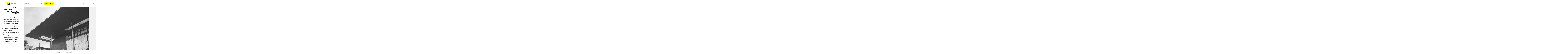

--- FILE ---
content_type: text/html; charset=UTF-8
request_url: https://beeldvansander.com/portfolio/kunst-en-straat/phantom-limb-art-beyond-escher/
body_size: 10203
content:
<!DOCTYPE html>
<html lang="nl-NL" class="horizontal-page">
<head>
<meta charset="UTF-8" />
<meta name="viewport" content="width=device-width, initial-scale=1, maximum-scale=1, user-scalable=no, viewport-fit=cover" />
<meta http-equiv="X-UA-Compatible" content="IE=Edge,chrome=1">
<link rel="profile" href="https://gmpg.org/xfn/11" />
<link rel="pingback" href="https://beeldvansander.com/xmlrpc.php" />
<!-- <link href="https://fonts.googleapis.com/css?family=Lato:300,400,700|Merriweather" rel="stylesheet"> -->
<!--[if lt IE 9]>
<script src="https://beeldvansander.com/wp-content/themes/fluxus/fluxus/js/html5.js" type="text/javascript"></script>
<link rel="stylesheet" href="https://beeldvansander.com/wp-content/themes/fluxus/fluxus/css/ie.css" type="text/css" media="all" />
<script type="text/javascript">window.oldie = true;</script>
<![endif]-->
<title>Phantom Limb, art beyond Escher &#8211; Beeld van Sander</title>
<meta name='robots' content='max-image-preview:large' />
<link rel='dns-prefetch' href='//fonts.googleapis.com' />
<link rel="alternate" type="application/rss+xml" title="Beeld van Sander &raquo; feed" href="https://beeldvansander.com/feed/" />
<link rel="alternate" type="application/rss+xml" title="Beeld van Sander &raquo; reacties feed" href="https://beeldvansander.com/comments/feed/" />
<link rel="alternate" title="oEmbed (JSON)" type="application/json+oembed" href="https://beeldvansander.com/wp-json/oembed/1.0/embed?url=https%3A%2F%2Fbeeldvansander.com%2Fportfolio%2Feuropa%2Fphantom-limb-art-beyond-escher%2F" />
<link rel="alternate" title="oEmbed (XML)" type="text/xml+oembed" href="https://beeldvansander.com/wp-json/oembed/1.0/embed?url=https%3A%2F%2Fbeeldvansander.com%2Fportfolio%2Feuropa%2Fphantom-limb-art-beyond-escher%2F&#038;format=xml" />
<style id='wp-img-auto-sizes-contain-inline-css'>
img:is([sizes=auto i],[sizes^="auto," i]){contain-intrinsic-size:3000px 1500px}
/*# sourceURL=wp-img-auto-sizes-contain-inline-css */
</style>
<style id='wp-emoji-styles-inline-css'>

	img.wp-smiley, img.emoji {
		display: inline !important;
		border: none !important;
		box-shadow: none !important;
		height: 1em !important;
		width: 1em !important;
		margin: 0 0.07em !important;
		vertical-align: -0.1em !important;
		background: none !important;
		padding: 0 !important;
	}
/*# sourceURL=wp-emoji-styles-inline-css */
</style>
<style id='wp-block-library-inline-css'>
:root{--wp-block-synced-color:#7a00df;--wp-block-synced-color--rgb:122,0,223;--wp-bound-block-color:var(--wp-block-synced-color);--wp-editor-canvas-background:#ddd;--wp-admin-theme-color:#007cba;--wp-admin-theme-color--rgb:0,124,186;--wp-admin-theme-color-darker-10:#006ba1;--wp-admin-theme-color-darker-10--rgb:0,107,160.5;--wp-admin-theme-color-darker-20:#005a87;--wp-admin-theme-color-darker-20--rgb:0,90,135;--wp-admin-border-width-focus:2px}@media (min-resolution:192dpi){:root{--wp-admin-border-width-focus:1.5px}}.wp-element-button{cursor:pointer}:root .has-very-light-gray-background-color{background-color:#eee}:root .has-very-dark-gray-background-color{background-color:#313131}:root .has-very-light-gray-color{color:#eee}:root .has-very-dark-gray-color{color:#313131}:root .has-vivid-green-cyan-to-vivid-cyan-blue-gradient-background{background:linear-gradient(135deg,#00d084,#0693e3)}:root .has-purple-crush-gradient-background{background:linear-gradient(135deg,#34e2e4,#4721fb 50%,#ab1dfe)}:root .has-hazy-dawn-gradient-background{background:linear-gradient(135deg,#faaca8,#dad0ec)}:root .has-subdued-olive-gradient-background{background:linear-gradient(135deg,#fafae1,#67a671)}:root .has-atomic-cream-gradient-background{background:linear-gradient(135deg,#fdd79a,#004a59)}:root .has-nightshade-gradient-background{background:linear-gradient(135deg,#330968,#31cdcf)}:root .has-midnight-gradient-background{background:linear-gradient(135deg,#020381,#2874fc)}:root{--wp--preset--font-size--normal:16px;--wp--preset--font-size--huge:42px}.has-regular-font-size{font-size:1em}.has-larger-font-size{font-size:2.625em}.has-normal-font-size{font-size:var(--wp--preset--font-size--normal)}.has-huge-font-size{font-size:var(--wp--preset--font-size--huge)}.has-text-align-center{text-align:center}.has-text-align-left{text-align:left}.has-text-align-right{text-align:right}.has-fit-text{white-space:nowrap!important}#end-resizable-editor-section{display:none}.aligncenter{clear:both}.items-justified-left{justify-content:flex-start}.items-justified-center{justify-content:center}.items-justified-right{justify-content:flex-end}.items-justified-space-between{justify-content:space-between}.screen-reader-text{border:0;clip-path:inset(50%);height:1px;margin:-1px;overflow:hidden;padding:0;position:absolute;width:1px;word-wrap:normal!important}.screen-reader-text:focus{background-color:#ddd;clip-path:none;color:#444;display:block;font-size:1em;height:auto;left:5px;line-height:normal;padding:15px 23px 14px;text-decoration:none;top:5px;width:auto;z-index:100000}html :where(.has-border-color){border-style:solid}html :where([style*=border-top-color]){border-top-style:solid}html :where([style*=border-right-color]){border-right-style:solid}html :where([style*=border-bottom-color]){border-bottom-style:solid}html :where([style*=border-left-color]){border-left-style:solid}html :where([style*=border-width]){border-style:solid}html :where([style*=border-top-width]){border-top-style:solid}html :where([style*=border-right-width]){border-right-style:solid}html :where([style*=border-bottom-width]){border-bottom-style:solid}html :where([style*=border-left-width]){border-left-style:solid}html :where(img[class*=wp-image-]){height:auto;max-width:100%}:where(figure){margin:0 0 1em}html :where(.is-position-sticky){--wp-admin--admin-bar--position-offset:var(--wp-admin--admin-bar--height,0px)}@media screen and (max-width:600px){html :where(.is-position-sticky){--wp-admin--admin-bar--position-offset:0px}}

/*# sourceURL=wp-block-library-inline-css */
</style><style id='global-styles-inline-css'>
:root{--wp--preset--aspect-ratio--square: 1;--wp--preset--aspect-ratio--4-3: 4/3;--wp--preset--aspect-ratio--3-4: 3/4;--wp--preset--aspect-ratio--3-2: 3/2;--wp--preset--aspect-ratio--2-3: 2/3;--wp--preset--aspect-ratio--16-9: 16/9;--wp--preset--aspect-ratio--9-16: 9/16;--wp--preset--color--black: #000000;--wp--preset--color--cyan-bluish-gray: #abb8c3;--wp--preset--color--white: #ffffff;--wp--preset--color--pale-pink: #f78da7;--wp--preset--color--vivid-red: #cf2e2e;--wp--preset--color--luminous-vivid-orange: #ff6900;--wp--preset--color--luminous-vivid-amber: #fcb900;--wp--preset--color--light-green-cyan: #7bdcb5;--wp--preset--color--vivid-green-cyan: #00d084;--wp--preset--color--pale-cyan-blue: #8ed1fc;--wp--preset--color--vivid-cyan-blue: #0693e3;--wp--preset--color--vivid-purple: #9b51e0;--wp--preset--gradient--vivid-cyan-blue-to-vivid-purple: linear-gradient(135deg,rgb(6,147,227) 0%,rgb(155,81,224) 100%);--wp--preset--gradient--light-green-cyan-to-vivid-green-cyan: linear-gradient(135deg,rgb(122,220,180) 0%,rgb(0,208,130) 100%);--wp--preset--gradient--luminous-vivid-amber-to-luminous-vivid-orange: linear-gradient(135deg,rgb(252,185,0) 0%,rgb(255,105,0) 100%);--wp--preset--gradient--luminous-vivid-orange-to-vivid-red: linear-gradient(135deg,rgb(255,105,0) 0%,rgb(207,46,46) 100%);--wp--preset--gradient--very-light-gray-to-cyan-bluish-gray: linear-gradient(135deg,rgb(238,238,238) 0%,rgb(169,184,195) 100%);--wp--preset--gradient--cool-to-warm-spectrum: linear-gradient(135deg,rgb(74,234,220) 0%,rgb(151,120,209) 20%,rgb(207,42,186) 40%,rgb(238,44,130) 60%,rgb(251,105,98) 80%,rgb(254,248,76) 100%);--wp--preset--gradient--blush-light-purple: linear-gradient(135deg,rgb(255,206,236) 0%,rgb(152,150,240) 100%);--wp--preset--gradient--blush-bordeaux: linear-gradient(135deg,rgb(254,205,165) 0%,rgb(254,45,45) 50%,rgb(107,0,62) 100%);--wp--preset--gradient--luminous-dusk: linear-gradient(135deg,rgb(255,203,112) 0%,rgb(199,81,192) 50%,rgb(65,88,208) 100%);--wp--preset--gradient--pale-ocean: linear-gradient(135deg,rgb(255,245,203) 0%,rgb(182,227,212) 50%,rgb(51,167,181) 100%);--wp--preset--gradient--electric-grass: linear-gradient(135deg,rgb(202,248,128) 0%,rgb(113,206,126) 100%);--wp--preset--gradient--midnight: linear-gradient(135deg,rgb(2,3,129) 0%,rgb(40,116,252) 100%);--wp--preset--font-size--small: 13px;--wp--preset--font-size--medium: 20px;--wp--preset--font-size--large: 36px;--wp--preset--font-size--x-large: 42px;--wp--preset--spacing--20: 0.44rem;--wp--preset--spacing--30: 0.67rem;--wp--preset--spacing--40: 1rem;--wp--preset--spacing--50: 1.5rem;--wp--preset--spacing--60: 2.25rem;--wp--preset--spacing--70: 3.38rem;--wp--preset--spacing--80: 5.06rem;--wp--preset--shadow--natural: 6px 6px 9px rgba(0, 0, 0, 0.2);--wp--preset--shadow--deep: 12px 12px 50px rgba(0, 0, 0, 0.4);--wp--preset--shadow--sharp: 6px 6px 0px rgba(0, 0, 0, 0.2);--wp--preset--shadow--outlined: 6px 6px 0px -3px rgb(255, 255, 255), 6px 6px rgb(0, 0, 0);--wp--preset--shadow--crisp: 6px 6px 0px rgb(0, 0, 0);}:where(.is-layout-flex){gap: 0.5em;}:where(.is-layout-grid){gap: 0.5em;}body .is-layout-flex{display: flex;}.is-layout-flex{flex-wrap: wrap;align-items: center;}.is-layout-flex > :is(*, div){margin: 0;}body .is-layout-grid{display: grid;}.is-layout-grid > :is(*, div){margin: 0;}:where(.wp-block-columns.is-layout-flex){gap: 2em;}:where(.wp-block-columns.is-layout-grid){gap: 2em;}:where(.wp-block-post-template.is-layout-flex){gap: 1.25em;}:where(.wp-block-post-template.is-layout-grid){gap: 1.25em;}.has-black-color{color: var(--wp--preset--color--black) !important;}.has-cyan-bluish-gray-color{color: var(--wp--preset--color--cyan-bluish-gray) !important;}.has-white-color{color: var(--wp--preset--color--white) !important;}.has-pale-pink-color{color: var(--wp--preset--color--pale-pink) !important;}.has-vivid-red-color{color: var(--wp--preset--color--vivid-red) !important;}.has-luminous-vivid-orange-color{color: var(--wp--preset--color--luminous-vivid-orange) !important;}.has-luminous-vivid-amber-color{color: var(--wp--preset--color--luminous-vivid-amber) !important;}.has-light-green-cyan-color{color: var(--wp--preset--color--light-green-cyan) !important;}.has-vivid-green-cyan-color{color: var(--wp--preset--color--vivid-green-cyan) !important;}.has-pale-cyan-blue-color{color: var(--wp--preset--color--pale-cyan-blue) !important;}.has-vivid-cyan-blue-color{color: var(--wp--preset--color--vivid-cyan-blue) !important;}.has-vivid-purple-color{color: var(--wp--preset--color--vivid-purple) !important;}.has-black-background-color{background-color: var(--wp--preset--color--black) !important;}.has-cyan-bluish-gray-background-color{background-color: var(--wp--preset--color--cyan-bluish-gray) !important;}.has-white-background-color{background-color: var(--wp--preset--color--white) !important;}.has-pale-pink-background-color{background-color: var(--wp--preset--color--pale-pink) !important;}.has-vivid-red-background-color{background-color: var(--wp--preset--color--vivid-red) !important;}.has-luminous-vivid-orange-background-color{background-color: var(--wp--preset--color--luminous-vivid-orange) !important;}.has-luminous-vivid-amber-background-color{background-color: var(--wp--preset--color--luminous-vivid-amber) !important;}.has-light-green-cyan-background-color{background-color: var(--wp--preset--color--light-green-cyan) !important;}.has-vivid-green-cyan-background-color{background-color: var(--wp--preset--color--vivid-green-cyan) !important;}.has-pale-cyan-blue-background-color{background-color: var(--wp--preset--color--pale-cyan-blue) !important;}.has-vivid-cyan-blue-background-color{background-color: var(--wp--preset--color--vivid-cyan-blue) !important;}.has-vivid-purple-background-color{background-color: var(--wp--preset--color--vivid-purple) !important;}.has-black-border-color{border-color: var(--wp--preset--color--black) !important;}.has-cyan-bluish-gray-border-color{border-color: var(--wp--preset--color--cyan-bluish-gray) !important;}.has-white-border-color{border-color: var(--wp--preset--color--white) !important;}.has-pale-pink-border-color{border-color: var(--wp--preset--color--pale-pink) !important;}.has-vivid-red-border-color{border-color: var(--wp--preset--color--vivid-red) !important;}.has-luminous-vivid-orange-border-color{border-color: var(--wp--preset--color--luminous-vivid-orange) !important;}.has-luminous-vivid-amber-border-color{border-color: var(--wp--preset--color--luminous-vivid-amber) !important;}.has-light-green-cyan-border-color{border-color: var(--wp--preset--color--light-green-cyan) !important;}.has-vivid-green-cyan-border-color{border-color: var(--wp--preset--color--vivid-green-cyan) !important;}.has-pale-cyan-blue-border-color{border-color: var(--wp--preset--color--pale-cyan-blue) !important;}.has-vivid-cyan-blue-border-color{border-color: var(--wp--preset--color--vivid-cyan-blue) !important;}.has-vivid-purple-border-color{border-color: var(--wp--preset--color--vivid-purple) !important;}.has-vivid-cyan-blue-to-vivid-purple-gradient-background{background: var(--wp--preset--gradient--vivid-cyan-blue-to-vivid-purple) !important;}.has-light-green-cyan-to-vivid-green-cyan-gradient-background{background: var(--wp--preset--gradient--light-green-cyan-to-vivid-green-cyan) !important;}.has-luminous-vivid-amber-to-luminous-vivid-orange-gradient-background{background: var(--wp--preset--gradient--luminous-vivid-amber-to-luminous-vivid-orange) !important;}.has-luminous-vivid-orange-to-vivid-red-gradient-background{background: var(--wp--preset--gradient--luminous-vivid-orange-to-vivid-red) !important;}.has-very-light-gray-to-cyan-bluish-gray-gradient-background{background: var(--wp--preset--gradient--very-light-gray-to-cyan-bluish-gray) !important;}.has-cool-to-warm-spectrum-gradient-background{background: var(--wp--preset--gradient--cool-to-warm-spectrum) !important;}.has-blush-light-purple-gradient-background{background: var(--wp--preset--gradient--blush-light-purple) !important;}.has-blush-bordeaux-gradient-background{background: var(--wp--preset--gradient--blush-bordeaux) !important;}.has-luminous-dusk-gradient-background{background: var(--wp--preset--gradient--luminous-dusk) !important;}.has-pale-ocean-gradient-background{background: var(--wp--preset--gradient--pale-ocean) !important;}.has-electric-grass-gradient-background{background: var(--wp--preset--gradient--electric-grass) !important;}.has-midnight-gradient-background{background: var(--wp--preset--gradient--midnight) !important;}.has-small-font-size{font-size: var(--wp--preset--font-size--small) !important;}.has-medium-font-size{font-size: var(--wp--preset--font-size--medium) !important;}.has-large-font-size{font-size: var(--wp--preset--font-size--large) !important;}.has-x-large-font-size{font-size: var(--wp--preset--font-size--x-large) !important;}
/*# sourceURL=global-styles-inline-css */
</style>

<style id='classic-theme-styles-inline-css'>
/*! This file is auto-generated */
.wp-block-button__link{color:#fff;background-color:#32373c;border-radius:9999px;box-shadow:none;text-decoration:none;padding:calc(.667em + 2px) calc(1.333em + 2px);font-size:1.125em}.wp-block-file__button{background:#32373c;color:#fff;text-decoration:none}
/*# sourceURL=/wp-includes/css/classic-themes.min.css */
</style>
<link rel='stylesheet' id='contact-form-7-css' href='https://beeldvansander.com/wp-content/plugins/contact-form-7/includes/css/styles.css?ver=6.1.4' media='all' />
<link rel='stylesheet' id='fluxus-normalize-css' href='https://beeldvansander.com/wp-content/themes/fluxus/fluxus/css/normalize.css?ver=1.9.1' media='all' />
<link rel='stylesheet' id='fluxus-global-css' href='https://beeldvansander.com/wp-content/themes/fluxus/fluxus/css/global.css?ver=1.9.1' media='all' />
<link rel='stylesheet' id='fluxus-fonts-css' href='//fonts.googleapis.com/css?family=Lato:300,400,700|Merriweather' media='screen' />
<link rel='stylesheet' id='fluxus-icons-css' href='https://beeldvansander.com/wp-content/themes/fluxus/fluxus/css/icomoon.css?ver=1.9.1' media='all' />
<link rel='stylesheet' id='fluxus-style-css' href='https://beeldvansander.com/wp-content/themes/fluxus/fluxus/style.css?ver=1.9.1' media='all' />
<link rel='stylesheet' id='fluxus-responsive-css' href='https://beeldvansander.com/wp-content/themes/fluxus/fluxus/css/responsive.css?ver=1.9.1' media='all' />
<link rel='stylesheet' id='fluxus-customizer-css' href='https://beeldvansander.com/wp-content/uploads/fluxus-customize.css?ver=20250706103529' media='all' />
<link rel='stylesheet' id='plyr-css' href='https://beeldvansander.com/wp-content/themes/fluxus/fluxus/js/libs/plyr/plyr.css?ver=1.9.1' media='all' />
<link rel='stylesheet' id='fluxus-user-css' href='https://beeldvansander.com/wp-content/themes/fluxus/fluxus/user.css?ver=1.9.1' media='all' />
<script src="https://beeldvansander.com/wp-includes/js/jquery/jquery.min.js?ver=3.7.1" id="jquery-core-js"></script>
<script src="https://beeldvansander.com/wp-includes/js/jquery/jquery-migrate.min.js?ver=3.4.1" id="jquery-migrate-js"></script>
<link rel="https://api.w.org/" href="https://beeldvansander.com/wp-json/" /><link rel="EditURI" type="application/rsd+xml" title="RSD" href="https://beeldvansander.com/xmlrpc.php?rsd" />
<meta name="generator" content="WordPress 6.9" />
<link rel="canonical" href="https://beeldvansander.com/portfolio/europa/phantom-limb-art-beyond-escher/" />
<link rel='shortlink' href='https://beeldvansander.com/?p=4091' />
<meta property="og:description" content="De tentoonstelling Phantom Limb laat zien dat onze hersenen voor de gek gehouden kunnen worden. Het stelt de vraag hoe betrouwbaar onze realiteit eigenlijk is. Bij een fantoompijn, registreren de hersenen een gevoel of sensatie die er niet is. Dat is ook het geval bij de werken die te zien zijn. Marc &hellip;" />
<meta property="og:image" content="https://beeldvansander.com/wp-content/uploads/2018/08/dscf0362.jpg" />
<link rel="icon" href="https://beeldvansander.com/wp-content/uploads/2018/04/scriptieAsset-5.jpg" sizes="32x32" />
<link rel="icon" href="https://beeldvansander.com/wp-content/uploads/2018/04/scriptieAsset-5.jpg" sizes="192x192" />
<link rel="apple-touch-icon" href="https://beeldvansander.com/wp-content/uploads/2018/04/scriptieAsset-5.jpg" />
<meta name="msapplication-TileImage" content="https://beeldvansander.com/wp-content/uploads/2018/04/scriptieAsset-5.jpg" />
</head>
<body data-rsssl=1 class="wp-singular fluxus_portfolio-template-default single single-fluxus_portfolio postid-4091 wp-theme-fluxusfluxus">
<div id="page-wrapper">
  <header class="site-header js-site-header">
    <div class="site-header__inner">
            <div class="logo-container col-auto">
        <a class="site-logo js-site-logo" href="https://beeldvansander.com/" title="Beeld van Sander" rel="home">
          <img src="https://beeldvansander.com/wp-content/uploads/2018/04/scriptieAsset-9.jpg" height="40" alt="Beeld van Sander" />
        </a>
              </div>
      <div class="col site-navigation" data-image="">
        <div class="col">
          <nav class="primary-navigation"><ul id="menu-header-primary-menu" class="menu"><li id="menu-item-36" class="menu-item menu-item-type-post_type menu-item-object-page current_page_parent menu-item-36"><a href="https://beeldvansander.com/journaal/">Journaal</a></li>
<li id="menu-item-387" class="menu-item menu-item-type-taxonomy menu-item-object-fluxus-project-type menu-item-387"><a href="https://beeldvansander.com/portfolio/reizen/">Reisfoto&#8217;s</a></li>
<li id="menu-item-388" class="menu-item menu-item-type-taxonomy menu-item-object-fluxus-project-type menu-item-388"><a href="https://beeldvansander.com/portfolio/series/">Series</a></li>
<li id="menu-item-979" class="menu-item menu-item-type-taxonomy menu-item-object-fluxus-project-type current-fluxus_portfolio-ancestor current-menu-parent current-fluxus_portfolio-parent menu-item-979"><a href="https://beeldvansander.com/portfolio/kunst-en-straat/">Kunst &#038; Straat</a></li>
</ul></nav>        </div>
        <nav class="secondary-navigation col-auto"><ul id="menu-header-secondary-menu" class="menu"><li id="menu-item-6236" class="menu-item menu-item-type-post_type menu-item-object-page menu-item-6236"><a href="https://beeldvansander.com/fujifilm/">Gear</a></li>
<li id="menu-item-3948" class="menu-item menu-item-type-post_type menu-item-object-page menu-item-3948"><a href="https://beeldvansander.com/over-sander-van-dijk/">Over</a></li>
<li id="menu-item-2896" class="menu-item menu-item-type-post_type menu-item-object-page menu-item-2896"><a href="https://beeldvansander.com/contact/">Hoi!</a></li>
</ul></nav>      </div>
    </div>
  </header>
  <div id="main" class="site site--has-sidebar">        <div id="content" class="site-content">
            <article class="js-portfolio-single portfolio-single--onclick-disabled horizontal-content"><figure  class="horizontal-content__item js-horizontal-content__item js-global-nav-item">                    <div class="horizontal-media js-horizontal-media aspect aspect--image" data-type="image" data-src="https://beeldvansander.com/wp-content/uploads/2018/08/dscf0334.jpg">
                        <div class="aspect__media">
                                                            <img data-src="https://beeldvansander.com/wp-content/uploads/2018/08/dscf0334.jpg" data-srcset="https://beeldvansander.com/wp-content/uploads/2018/08/dscf0334.jpg 2880w, https://beeldvansander.com/wp-content/uploads/2018/08/dscf0334-300x200.jpg 300w, https://beeldvansander.com/wp-content/uploads/2018/08/dscf0334-768x512.jpg 768w, https://beeldvansander.com/wp-content/uploads/2018/08/dscf0334-1024x683.jpg 1024w, https://beeldvansander.com/wp-content/uploads/2018/08/dscf0334-220x147.jpg 220w, https://beeldvansander.com/wp-content/uploads/2018/08/dscf0334-492x328.jpg 492w, https://beeldvansander.com/wp-content/uploads/2018/08/dscf0334-984x656.jpg 984w, https://beeldvansander.com/wp-content/uploads/2018/08/dscf0334-1920x1280.jpg 1920w" data-sizes="auto" class="js-lightbox-media lazyload" alt="" data-width="2048" data-height="1365" />
                                                        </div>
                        <img src="https://beeldvansander.com/wp-content/themes/fluxus/fluxus/images/16-9.png" style="aspect-ratio: 2048 / 1365" class="aspect__placeholder" />
                                            </div></figure><figure  class="horizontal-content__item js-horizontal-content__item js-global-nav-item">                    <div class="horizontal-media js-horizontal-media aspect aspect--image" data-type="image" data-src="https://beeldvansander.com/wp-content/uploads/2018/08/dscf0370.jpg">
                        <div class="aspect__media">
                                                            <img data-src="https://beeldvansander.com/wp-content/uploads/2018/08/dscf0370.jpg" data-srcset="https://beeldvansander.com/wp-content/uploads/2018/08/dscf0370.jpg 2880w, https://beeldvansander.com/wp-content/uploads/2018/08/dscf0370-300x200.jpg 300w, https://beeldvansander.com/wp-content/uploads/2018/08/dscf0370-768x512.jpg 768w, https://beeldvansander.com/wp-content/uploads/2018/08/dscf0370-1024x683.jpg 1024w, https://beeldvansander.com/wp-content/uploads/2018/08/dscf0370-220x147.jpg 220w, https://beeldvansander.com/wp-content/uploads/2018/08/dscf0370-492x328.jpg 492w, https://beeldvansander.com/wp-content/uploads/2018/08/dscf0370-984x656.jpg 984w, https://beeldvansander.com/wp-content/uploads/2018/08/dscf0370-1920x1280.jpg 1920w" data-sizes="auto" class="js-lightbox-media lazyload" alt="" data-width="2048" data-height="1365" />
                                                        </div>
                        <img src="https://beeldvansander.com/wp-content/themes/fluxus/fluxus/images/16-9.png" style="aspect-ratio: 2048 / 1365" class="aspect__placeholder" />
                                            </div></figure><figure  class="horizontal-content__item js-horizontal-content__item js-global-nav-item">                    <div class="horizontal-media js-horizontal-media aspect aspect--image" data-type="image" data-src="https://beeldvansander.com/wp-content/uploads/2018/08/dscf0365.jpg">
                        <div class="aspect__media">
                                                            <img data-src="https://beeldvansander.com/wp-content/uploads/2018/08/dscf0365.jpg" data-srcset="https://beeldvansander.com/wp-content/uploads/2018/08/dscf0365.jpg 2880w, https://beeldvansander.com/wp-content/uploads/2018/08/dscf0365-300x200.jpg 300w, https://beeldvansander.com/wp-content/uploads/2018/08/dscf0365-768x512.jpg 768w, https://beeldvansander.com/wp-content/uploads/2018/08/dscf0365-1024x683.jpg 1024w, https://beeldvansander.com/wp-content/uploads/2018/08/dscf0365-220x147.jpg 220w, https://beeldvansander.com/wp-content/uploads/2018/08/dscf0365-492x328.jpg 492w, https://beeldvansander.com/wp-content/uploads/2018/08/dscf0365-984x656.jpg 984w, https://beeldvansander.com/wp-content/uploads/2018/08/dscf0365-1920x1280.jpg 1920w" data-sizes="auto" class="js-lightbox-media lazyload" alt="" data-width="2048" data-height="1365" />
                                                        </div>
                        <img src="https://beeldvansander.com/wp-content/themes/fluxus/fluxus/images/16-9.png" style="aspect-ratio: 2048 / 1365" class="aspect__placeholder" />
                                            </div></figure><figure  class="horizontal-content__item js-horizontal-content__item js-global-nav-item">                    <div class="horizontal-media js-horizontal-media aspect aspect--image" data-type="image" data-src="https://beeldvansander.com/wp-content/uploads/2018/08/dscf0362.jpg">
                        <div class="aspect__media">
                                                            <img data-src="https://beeldvansander.com/wp-content/uploads/2018/08/dscf0362.jpg" data-srcset="https://beeldvansander.com/wp-content/uploads/2018/08/dscf0362.jpg 2880w, https://beeldvansander.com/wp-content/uploads/2018/08/dscf0362-300x200.jpg 300w, https://beeldvansander.com/wp-content/uploads/2018/08/dscf0362-768x512.jpg 768w, https://beeldvansander.com/wp-content/uploads/2018/08/dscf0362-1024x683.jpg 1024w, https://beeldvansander.com/wp-content/uploads/2018/08/dscf0362-220x147.jpg 220w, https://beeldvansander.com/wp-content/uploads/2018/08/dscf0362-492x328.jpg 492w, https://beeldvansander.com/wp-content/uploads/2018/08/dscf0362-984x656.jpg 984w, https://beeldvansander.com/wp-content/uploads/2018/08/dscf0362-1920x1280.jpg 1920w" data-sizes="auto" class="js-lightbox-media lazyload" alt="" data-width="2048" data-height="1365" />
                                                        </div>
                        <img src="https://beeldvansander.com/wp-content/themes/fluxus/fluxus/images/16-9.png" style="aspect-ratio: 2048 / 1365" class="aspect__placeholder" />
                                            </div></figure><figure  class="horizontal-content__item js-horizontal-content__item js-global-nav-item">                    <div class="horizontal-media js-horizontal-media aspect aspect--image" data-type="image" data-src="https://beeldvansander.com/wp-content/uploads/2018/08/dscf0355.jpg">
                        <div class="aspect__media">
                                                            <img data-src="https://beeldvansander.com/wp-content/uploads/2018/08/dscf0355.jpg" data-srcset="https://beeldvansander.com/wp-content/uploads/2018/08/dscf0355.jpg 2880w, https://beeldvansander.com/wp-content/uploads/2018/08/dscf0355-300x200.jpg 300w, https://beeldvansander.com/wp-content/uploads/2018/08/dscf0355-768x512.jpg 768w, https://beeldvansander.com/wp-content/uploads/2018/08/dscf0355-1024x683.jpg 1024w, https://beeldvansander.com/wp-content/uploads/2018/08/dscf0355-220x147.jpg 220w, https://beeldvansander.com/wp-content/uploads/2018/08/dscf0355-492x328.jpg 492w, https://beeldvansander.com/wp-content/uploads/2018/08/dscf0355-984x656.jpg 984w, https://beeldvansander.com/wp-content/uploads/2018/08/dscf0355-1920x1280.jpg 1920w" data-sizes="auto" class="js-lightbox-media lazyload" alt="" data-width="2048" data-height="1365" />
                                                        </div>
                        <img src="https://beeldvansander.com/wp-content/themes/fluxus/fluxus/images/16-9.png" style="aspect-ratio: 2048 / 1365" class="aspect__placeholder" />
                                            </div></figure><figure  class="horizontal-content__item js-horizontal-content__item js-global-nav-item">                    <div class="horizontal-media js-horizontal-media aspect aspect--image" data-type="image" data-src="https://beeldvansander.com/wp-content/uploads/2018/08/dscf0353.jpg">
                        <div class="aspect__media">
                                                            <img data-src="https://beeldvansander.com/wp-content/uploads/2018/08/dscf0353.jpg" data-srcset="https://beeldvansander.com/wp-content/uploads/2018/08/dscf0353.jpg 2880w, https://beeldvansander.com/wp-content/uploads/2018/08/dscf0353-300x200.jpg 300w, https://beeldvansander.com/wp-content/uploads/2018/08/dscf0353-768x512.jpg 768w, https://beeldvansander.com/wp-content/uploads/2018/08/dscf0353-1024x683.jpg 1024w, https://beeldvansander.com/wp-content/uploads/2018/08/dscf0353-220x147.jpg 220w, https://beeldvansander.com/wp-content/uploads/2018/08/dscf0353-492x328.jpg 492w, https://beeldvansander.com/wp-content/uploads/2018/08/dscf0353-984x656.jpg 984w, https://beeldvansander.com/wp-content/uploads/2018/08/dscf0353-1920x1280.jpg 1920w" data-sizes="auto" class="js-lightbox-media lazyload" alt="" data-width="2048" data-height="1365" />
                                                        </div>
                        <img src="https://beeldvansander.com/wp-content/themes/fluxus/fluxus/images/16-9.png" style="aspect-ratio: 2048 / 1365" class="aspect__placeholder" />
                                            </div></figure><figure  class="horizontal-content__item js-horizontal-content__item js-global-nav-item">                    <div class="horizontal-media js-horizontal-media aspect aspect--image" data-type="image" data-src="https://beeldvansander.com/wp-content/uploads/2018/08/dscf0359.jpg">
                        <div class="aspect__media">
                                                            <img data-src="https://beeldvansander.com/wp-content/uploads/2018/08/dscf0359.jpg" data-srcset="https://beeldvansander.com/wp-content/uploads/2018/08/dscf0359.jpg 2880w, https://beeldvansander.com/wp-content/uploads/2018/08/dscf0359-300x200.jpg 300w, https://beeldvansander.com/wp-content/uploads/2018/08/dscf0359-768x512.jpg 768w, https://beeldvansander.com/wp-content/uploads/2018/08/dscf0359-1024x683.jpg 1024w, https://beeldvansander.com/wp-content/uploads/2018/08/dscf0359-220x147.jpg 220w, https://beeldvansander.com/wp-content/uploads/2018/08/dscf0359-492x328.jpg 492w, https://beeldvansander.com/wp-content/uploads/2018/08/dscf0359-984x656.jpg 984w, https://beeldvansander.com/wp-content/uploads/2018/08/dscf0359-1920x1280.jpg 1920w" data-sizes="auto" class="js-lightbox-media lazyload" alt="" data-width="2048" data-height="1365" />
                                                        </div>
                        <img src="https://beeldvansander.com/wp-content/themes/fluxus/fluxus/images/16-9.png" style="aspect-ratio: 2048 / 1365" class="aspect__placeholder" />
                                            </div></figure><figure  class="horizontal-content__item js-horizontal-content__item js-global-nav-item">                    <div class="horizontal-media js-horizontal-media aspect aspect--image" data-type="image" data-src="https://beeldvansander.com/wp-content/uploads/2018/08/dscf0351.jpg">
                        <div class="aspect__media">
                                                            <img data-src="https://beeldvansander.com/wp-content/uploads/2018/08/dscf0351.jpg" data-srcset="https://beeldvansander.com/wp-content/uploads/2018/08/dscf0351.jpg 2880w, https://beeldvansander.com/wp-content/uploads/2018/08/dscf0351-300x200.jpg 300w, https://beeldvansander.com/wp-content/uploads/2018/08/dscf0351-768x512.jpg 768w, https://beeldvansander.com/wp-content/uploads/2018/08/dscf0351-1024x683.jpg 1024w, https://beeldvansander.com/wp-content/uploads/2018/08/dscf0351-220x147.jpg 220w, https://beeldvansander.com/wp-content/uploads/2018/08/dscf0351-492x328.jpg 492w, https://beeldvansander.com/wp-content/uploads/2018/08/dscf0351-984x656.jpg 984w, https://beeldvansander.com/wp-content/uploads/2018/08/dscf0351-1920x1280.jpg 1920w" data-sizes="auto" class="js-lightbox-media lazyload" alt="" data-width="2048" data-height="1365" />
                                                        </div>
                        <img src="https://beeldvansander.com/wp-content/themes/fluxus/fluxus/images/16-9.png" style="aspect-ratio: 2048 / 1365" class="aspect__placeholder" />
                                            </div></figure><figure  class="horizontal-content__item js-horizontal-content__item js-global-nav-item">                    <div class="horizontal-media js-horizontal-media aspect aspect--image" data-type="image" data-src="https://beeldvansander.com/wp-content/uploads/2018/08/dscf0348.jpg">
                        <div class="aspect__media">
                                                            <img data-src="https://beeldvansander.com/wp-content/uploads/2018/08/dscf0348.jpg" data-srcset="https://beeldvansander.com/wp-content/uploads/2018/08/dscf0348.jpg 2880w, https://beeldvansander.com/wp-content/uploads/2018/08/dscf0348-300x200.jpg 300w, https://beeldvansander.com/wp-content/uploads/2018/08/dscf0348-768x512.jpg 768w, https://beeldvansander.com/wp-content/uploads/2018/08/dscf0348-1024x683.jpg 1024w, https://beeldvansander.com/wp-content/uploads/2018/08/dscf0348-220x147.jpg 220w, https://beeldvansander.com/wp-content/uploads/2018/08/dscf0348-492x328.jpg 492w, https://beeldvansander.com/wp-content/uploads/2018/08/dscf0348-984x656.jpg 984w, https://beeldvansander.com/wp-content/uploads/2018/08/dscf0348-1920x1280.jpg 1920w" data-sizes="auto" class="js-lightbox-media lazyload" alt="" data-width="2048" data-height="1365" />
                                                        </div>
                        <img src="https://beeldvansander.com/wp-content/themes/fluxus/fluxus/images/16-9.png" style="aspect-ratio: 2048 / 1365" class="aspect__placeholder" />
                                            </div></figure><figure  class="horizontal-content__item js-horizontal-content__item js-global-nav-item">                    <div class="horizontal-media js-horizontal-media aspect aspect--image" data-type="image" data-src="https://beeldvansander.com/wp-content/uploads/2018/08/dscf0347.jpg">
                        <div class="aspect__media">
                                                            <img data-src="https://beeldvansander.com/wp-content/uploads/2018/08/dscf0347.jpg" data-srcset="https://beeldvansander.com/wp-content/uploads/2018/08/dscf0347.jpg 2880w, https://beeldvansander.com/wp-content/uploads/2018/08/dscf0347-300x200.jpg 300w, https://beeldvansander.com/wp-content/uploads/2018/08/dscf0347-768x512.jpg 768w, https://beeldvansander.com/wp-content/uploads/2018/08/dscf0347-1024x683.jpg 1024w, https://beeldvansander.com/wp-content/uploads/2018/08/dscf0347-220x147.jpg 220w, https://beeldvansander.com/wp-content/uploads/2018/08/dscf0347-492x328.jpg 492w, https://beeldvansander.com/wp-content/uploads/2018/08/dscf0347-984x656.jpg 984w, https://beeldvansander.com/wp-content/uploads/2018/08/dscf0347-1920x1280.jpg 1920w" data-sizes="auto" class="js-lightbox-media lazyload" alt="" data-width="2048" data-height="1365" />
                                                        </div>
                        <img src="https://beeldvansander.com/wp-content/themes/fluxus/fluxus/images/16-9.png" style="aspect-ratio: 2048 / 1365" class="aspect__placeholder" />
                                            </div></figure><figure  class="horizontal-content__item js-horizontal-content__item js-global-nav-item">                    <div class="horizontal-media js-horizontal-media aspect aspect--image" data-type="image" data-src="https://beeldvansander.com/wp-content/uploads/2018/08/dscf0345.jpg">
                        <div class="aspect__media">
                                                            <img data-src="https://beeldvansander.com/wp-content/uploads/2018/08/dscf0345.jpg" data-srcset="https://beeldvansander.com/wp-content/uploads/2018/08/dscf0345.jpg 2880w, https://beeldvansander.com/wp-content/uploads/2018/08/dscf0345-300x200.jpg 300w, https://beeldvansander.com/wp-content/uploads/2018/08/dscf0345-768x512.jpg 768w, https://beeldvansander.com/wp-content/uploads/2018/08/dscf0345-1024x683.jpg 1024w, https://beeldvansander.com/wp-content/uploads/2018/08/dscf0345-220x147.jpg 220w, https://beeldvansander.com/wp-content/uploads/2018/08/dscf0345-492x328.jpg 492w, https://beeldvansander.com/wp-content/uploads/2018/08/dscf0345-984x656.jpg 984w, https://beeldvansander.com/wp-content/uploads/2018/08/dscf0345-1920x1280.jpg 1920w" data-sizes="auto" class="js-lightbox-media lazyload" alt="" data-width="2048" data-height="1365" />
                                                        </div>
                        <img src="https://beeldvansander.com/wp-content/themes/fluxus/fluxus/images/16-9.png" style="aspect-ratio: 2048 / 1365" class="aspect__placeholder" />
                                            </div></figure><figure  class="horizontal-content__item js-horizontal-content__item js-global-nav-item">                    <div class="horizontal-media js-horizontal-media aspect aspect--image" data-type="image" data-src="https://beeldvansander.com/wp-content/uploads/2018/08/dscf0346.jpg">
                        <div class="aspect__media">
                                                            <img data-src="https://beeldvansander.com/wp-content/uploads/2018/08/dscf0346.jpg" data-srcset="https://beeldvansander.com/wp-content/uploads/2018/08/dscf0346.jpg 2880w, https://beeldvansander.com/wp-content/uploads/2018/08/dscf0346-300x200.jpg 300w, https://beeldvansander.com/wp-content/uploads/2018/08/dscf0346-768x512.jpg 768w, https://beeldvansander.com/wp-content/uploads/2018/08/dscf0346-1024x683.jpg 1024w, https://beeldvansander.com/wp-content/uploads/2018/08/dscf0346-220x147.jpg 220w, https://beeldvansander.com/wp-content/uploads/2018/08/dscf0346-492x328.jpg 492w, https://beeldvansander.com/wp-content/uploads/2018/08/dscf0346-984x656.jpg 984w, https://beeldvansander.com/wp-content/uploads/2018/08/dscf0346-1920x1280.jpg 1920w" data-sizes="auto" class="js-lightbox-media lazyload" alt="" data-width="2048" data-height="1365" />
                                                        </div>
                        <img src="https://beeldvansander.com/wp-content/themes/fluxus/fluxus/images/16-9.png" style="aspect-ratio: 2048 / 1365" class="aspect__placeholder" />
                                            </div></figure><figure  class="horizontal-content__item js-horizontal-content__item js-global-nav-item">                    <div class="horizontal-media js-horizontal-media aspect aspect--image" data-type="image" data-src="https://beeldvansander.com/wp-content/uploads/2018/08/dscf0344.jpg">
                        <div class="aspect__media">
                                                            <img data-src="https://beeldvansander.com/wp-content/uploads/2018/08/dscf0344.jpg" data-srcset="https://beeldvansander.com/wp-content/uploads/2018/08/dscf0344.jpg 2880w, https://beeldvansander.com/wp-content/uploads/2018/08/dscf0344-300x200.jpg 300w, https://beeldvansander.com/wp-content/uploads/2018/08/dscf0344-768x512.jpg 768w, https://beeldvansander.com/wp-content/uploads/2018/08/dscf0344-1024x683.jpg 1024w, https://beeldvansander.com/wp-content/uploads/2018/08/dscf0344-220x147.jpg 220w, https://beeldvansander.com/wp-content/uploads/2018/08/dscf0344-492x328.jpg 492w, https://beeldvansander.com/wp-content/uploads/2018/08/dscf0344-984x656.jpg 984w, https://beeldvansander.com/wp-content/uploads/2018/08/dscf0344-1920x1280.jpg 1920w" data-sizes="auto" class="js-lightbox-media lazyload" alt="" data-width="2048" data-height="1365" />
                                                        </div>
                        <img src="https://beeldvansander.com/wp-content/themes/fluxus/fluxus/images/16-9.png" style="aspect-ratio: 2048 / 1365" class="aspect__placeholder" />
                                            </div></figure><figure  class="horizontal-content__item js-horizontal-content__item js-global-nav-item">                    <div class="horizontal-media js-horizontal-media aspect aspect--image" data-type="image" data-src="https://beeldvansander.com/wp-content/uploads/2018/08/dscf0335.jpg">
                        <div class="aspect__media">
                                                            <img data-src="https://beeldvansander.com/wp-content/uploads/2018/08/dscf0335.jpg" data-srcset="https://beeldvansander.com/wp-content/uploads/2018/08/dscf0335.jpg 2880w, https://beeldvansander.com/wp-content/uploads/2018/08/dscf0335-300x200.jpg 300w, https://beeldvansander.com/wp-content/uploads/2018/08/dscf0335-768x512.jpg 768w, https://beeldvansander.com/wp-content/uploads/2018/08/dscf0335-1024x683.jpg 1024w, https://beeldvansander.com/wp-content/uploads/2018/08/dscf0335-220x147.jpg 220w, https://beeldvansander.com/wp-content/uploads/2018/08/dscf0335-492x328.jpg 492w, https://beeldvansander.com/wp-content/uploads/2018/08/dscf0335-984x656.jpg 984w, https://beeldvansander.com/wp-content/uploads/2018/08/dscf0335-1920x1280.jpg 1920w" data-sizes="auto" class="js-lightbox-media lazyload" alt="" data-width="2048" data-height="1365" />
                                                        </div>
                        <img src="https://beeldvansander.com/wp-content/themes/fluxus/fluxus/images/16-9.png" style="aspect-ratio: 2048 / 1365" class="aspect__placeholder" />
                                            </div></figure><figure  class="horizontal-content__item js-horizontal-content__item js-global-nav-item">                    <div class="horizontal-media js-horizontal-media aspect aspect--image" data-type="image" data-src="https://beeldvansander.com/wp-content/uploads/2018/08/dscf0342.jpg">
                        <div class="aspect__media">
                                                            <img data-src="https://beeldvansander.com/wp-content/uploads/2018/08/dscf0342.jpg" data-srcset="https://beeldvansander.com/wp-content/uploads/2018/08/dscf0342.jpg 2880w, https://beeldvansander.com/wp-content/uploads/2018/08/dscf0342-300x200.jpg 300w, https://beeldvansander.com/wp-content/uploads/2018/08/dscf0342-768x512.jpg 768w, https://beeldvansander.com/wp-content/uploads/2018/08/dscf0342-1024x683.jpg 1024w, https://beeldvansander.com/wp-content/uploads/2018/08/dscf0342-220x147.jpg 220w, https://beeldvansander.com/wp-content/uploads/2018/08/dscf0342-492x328.jpg 492w, https://beeldvansander.com/wp-content/uploads/2018/08/dscf0342-984x656.jpg 984w, https://beeldvansander.com/wp-content/uploads/2018/08/dscf0342-1920x1280.jpg 1920w" data-sizes="auto" class="js-lightbox-media lazyload" alt="" data-width="2048" data-height="1365" />
                                                        </div>
                        <img src="https://beeldvansander.com/wp-content/themes/fluxus/fluxus/images/16-9.png" style="aspect-ratio: 2048 / 1365" class="aspect__placeholder" />
                                            </div></figure><figure  class="horizontal-content__item js-horizontal-content__item js-global-nav-item">                    <div class="horizontal-media js-horizontal-media aspect aspect--image" data-type="image" data-src="https://beeldvansander.com/wp-content/uploads/2018/08/dscf0340.jpg">
                        <div class="aspect__media">
                                                            <img data-src="https://beeldvansander.com/wp-content/uploads/2018/08/dscf0340.jpg" data-srcset="https://beeldvansander.com/wp-content/uploads/2018/08/dscf0340.jpg 2880w, https://beeldvansander.com/wp-content/uploads/2018/08/dscf0340-300x200.jpg 300w, https://beeldvansander.com/wp-content/uploads/2018/08/dscf0340-768x512.jpg 768w, https://beeldvansander.com/wp-content/uploads/2018/08/dscf0340-1024x683.jpg 1024w, https://beeldvansander.com/wp-content/uploads/2018/08/dscf0340-220x147.jpg 220w, https://beeldvansander.com/wp-content/uploads/2018/08/dscf0340-492x328.jpg 492w, https://beeldvansander.com/wp-content/uploads/2018/08/dscf0340-984x656.jpg 984w, https://beeldvansander.com/wp-content/uploads/2018/08/dscf0340-1920x1280.jpg 1920w" data-sizes="auto" class="js-lightbox-media lazyload" alt="" data-width="2048" data-height="1365" />
                                                        </div>
                        <img src="https://beeldvansander.com/wp-content/themes/fluxus/fluxus/images/16-9.png" style="aspect-ratio: 2048 / 1365" class="aspect__placeholder" />
                                            </div></figure><figure  class="horizontal-content__item js-horizontal-content__item js-global-nav-item">                    <div class="horizontal-media js-horizontal-media aspect aspect--image" data-type="image" data-src="https://beeldvansander.com/wp-content/uploads/2018/08/dscf0338.jpg">
                        <div class="aspect__media">
                                                            <img data-src="https://beeldvansander.com/wp-content/uploads/2018/08/dscf0338.jpg" data-srcset="https://beeldvansander.com/wp-content/uploads/2018/08/dscf0338.jpg 2880w, https://beeldvansander.com/wp-content/uploads/2018/08/dscf0338-300x200.jpg 300w, https://beeldvansander.com/wp-content/uploads/2018/08/dscf0338-768x512.jpg 768w, https://beeldvansander.com/wp-content/uploads/2018/08/dscf0338-1024x683.jpg 1024w, https://beeldvansander.com/wp-content/uploads/2018/08/dscf0338-220x147.jpg 220w, https://beeldvansander.com/wp-content/uploads/2018/08/dscf0338-492x328.jpg 492w, https://beeldvansander.com/wp-content/uploads/2018/08/dscf0338-984x656.jpg 984w, https://beeldvansander.com/wp-content/uploads/2018/08/dscf0338-1920x1280.jpg 1920w" data-sizes="auto" class="js-lightbox-media lazyload" alt="" data-width="2048" data-height="1365" />
                                                        </div>
                        <img src="https://beeldvansander.com/wp-content/themes/fluxus/fluxus/images/16-9.png" style="aspect-ratio: 2048 / 1365" class="aspect__placeholder" />
                                            </div></figure><figure  class="horizontal-content__item js-horizontal-content__item js-global-nav-item">                    <div class="horizontal-media js-horizontal-media aspect aspect--image" data-type="image" data-src="https://beeldvansander.com/wp-content/uploads/2018/08/dscf0352.jpg">
                        <div class="aspect__media">
                                                            <img data-src="https://beeldvansander.com/wp-content/uploads/2018/08/dscf0352.jpg" data-srcset="https://beeldvansander.com/wp-content/uploads/2018/08/dscf0352.jpg 2880w, https://beeldvansander.com/wp-content/uploads/2018/08/dscf0352-300x200.jpg 300w, https://beeldvansander.com/wp-content/uploads/2018/08/dscf0352-768x512.jpg 768w, https://beeldvansander.com/wp-content/uploads/2018/08/dscf0352-1024x683.jpg 1024w, https://beeldvansander.com/wp-content/uploads/2018/08/dscf0352-220x147.jpg 220w, https://beeldvansander.com/wp-content/uploads/2018/08/dscf0352-492x328.jpg 492w, https://beeldvansander.com/wp-content/uploads/2018/08/dscf0352-984x656.jpg 984w, https://beeldvansander.com/wp-content/uploads/2018/08/dscf0352-1920x1280.jpg 1920w" data-sizes="auto" class="js-lightbox-media lazyload" alt="" data-width="2048" data-height="1365" />
                                                        </div>
                        <img src="https://beeldvansander.com/wp-content/themes/fluxus/fluxus/images/16-9.png" style="aspect-ratio: 2048 / 1365" class="aspect__placeholder" />
                                            </div></figure><figure  class="horizontal-content__item js-horizontal-content__item js-global-nav-item">                    <div class="horizontal-media js-horizontal-media aspect aspect--image" data-type="image" data-src="https://beeldvansander.com/wp-content/uploads/2018/08/dscf0349.jpg">
                        <div class="aspect__media">
                                                            <img data-src="https://beeldvansander.com/wp-content/uploads/2018/08/dscf0349.jpg" data-srcset="https://beeldvansander.com/wp-content/uploads/2018/08/dscf0349.jpg 2880w, https://beeldvansander.com/wp-content/uploads/2018/08/dscf0349-300x200.jpg 300w, https://beeldvansander.com/wp-content/uploads/2018/08/dscf0349-768x512.jpg 768w, https://beeldvansander.com/wp-content/uploads/2018/08/dscf0349-1024x683.jpg 1024w, https://beeldvansander.com/wp-content/uploads/2018/08/dscf0349-220x147.jpg 220w, https://beeldvansander.com/wp-content/uploads/2018/08/dscf0349-492x328.jpg 492w, https://beeldvansander.com/wp-content/uploads/2018/08/dscf0349-984x656.jpg 984w, https://beeldvansander.com/wp-content/uploads/2018/08/dscf0349-1920x1280.jpg 1920w" data-sizes="auto" class="js-lightbox-media lazyload" alt="" data-width="2048" data-height="1365" />
                                                        </div>
                        <img src="https://beeldvansander.com/wp-content/themes/fluxus/fluxus/images/16-9.png" style="aspect-ratio: 2048 / 1365" class="aspect__placeholder" />
                                            </div></figure>                    <nav class="horizontal-content__item horizontal-content__item--nav">
                        <div class="horizontal-navigation horizontal-navigation--portfolio">
                                                            <header class="col-auto col-md d-flex flex-column justify-content-center">
                                    <h3 class="widget-title mt-3 mb-1">Mooi project?</h3>
                                    <div class="mb-3">    <a href="#" class="btn-appreciate icon-heart js-btn-appreciate" data-id="4091" data-ajaxurl="https://beeldvansander.com/wp-admin/admin-ajax.php" data-count="1" data-title="Like" data-title-after="Geliket">
        <span class="js-appreciate-title">
            Like        </span>
    </a>
                                        </div>
                                </header>                                <div class="col-auto">
                                    <h3 class="widget-title mb-1">Andere projecten</h3>
                                    <div class="other-projects">
                                                                                    <div class="other-projects__item-col">
                                                <a href="https://beeldvansander.com/portfolio/series/op-naar-vlieland/" class="other-projects__item" style="background-image: url(https://beeldvansander.com/wp-content/uploads/2018/09/dscf9188-itgwo-2018-itgwo-boot-vlieland-2018-300x200.jpg)" title="Op naar Vlieland">
                                                    <span class="other-projects__item-overlay">
                                                        <span class="translate-into-middle">
                                                            Bekijk                                                        </span>
                                                    </span>
                                                </a>
                                            </div>                                            <div class="other-projects__item-col">
                                                <a href="https://beeldvansander.com/portfolio/europa/phantom-limb-art-beyond-escher/" class="other-projects__item other-projects__item--active" style="background-image: url(https://beeldvansander.com/wp-content/uploads/2018/08/dscf0362-300x200.jpg)" title="Phantom Limb, art beyond Escher">
                                                    <span class="other-projects__item-overlay">
                                                        <span class="translate-into-middle">
                                                            Huidig                                                        </span>
                                                    </span>
                                                </a>
                                            </div>                                            <div class="other-projects__item-col">
                                                <a href="https://beeldvansander.com/portfolio/europa/de-reuzen-van-royal-de-luxe/" class="other-projects__item" style="background-image: url(https://beeldvansander.com/wp-content/uploads/2018/08/dscf0328-300x200.jpg)" title="De Reuzen van Royal de Luxe">
                                                    <span class="other-projects__item-overlay">
                                                        <span class="translate-into-middle">
                                                            Bekijk                                                        </span>
                                                    </span>
                                                </a>
                                            </div>                                            <div class="other-projects__item-col">
                                                <a href="https://beeldvansander.com/portfolio/reizen/slovenie/" class="other-projects__item" style="background-image: url(https://beeldvansander.com/wp-content/uploads/2018/09/sgf18252-coast-slovenia-2018-300x225.jpg)" title="Slovenië &amp; Kroatië">
                                                    <span class="other-projects__item-overlay">
                                                        <span class="translate-into-middle">
                                                            Bekijk                                                        </span>
                                                    </span>
                                                </a>
                                            </div>                                            <div class="other-projects__item-col">
                                                <a href="https://beeldvansander.com/portfolio/reizen/wijn-slovenie/" class="other-projects__item" style="background-image: url(https://beeldvansander.com/wp-content/uploads/2018/08/sgf17821-slovenia-wine-2018-300x225.jpg)" title="Goriška Brda">
                                                    <span class="other-projects__item-overlay">
                                                        <span class="translate-into-middle">
                                                            Bekijk                                                        </span>
                                                    </span>
                                                </a>
                                            </div>                                            <div class="other-projects__item-col">
                                                <a href="https://beeldvansander.com/portfolio/series/teheran/" class="other-projects__item" style="background-image: url(https://beeldvansander.com/wp-content/uploads/2018/05/Iran-Streets-Tehran-US-Embassy-160407-22-300x200.jpg)" title="Teheran">
                                                    <span class="other-projects__item-overlay">
                                                        <span class="translate-into-middle">
                                                            Bekijk                                                        </span>
                                                    </span>
                                                </a>
                                            </div>                                            <div class="other-projects__item-col">
                                                <a href="https://beeldvansander.com/portfolio/reizen/ponza/" class="other-projects__item" style="background-image: url(https://beeldvansander.com/wp-content/uploads/2018/04/naples-ponza-rome-saling-140717-21-300x200.jpg)" title="Ponza">
                                                    <span class="other-projects__item-overlay">
                                                        <span class="translate-into-middle">
                                                            Bekijk                                                        </span>
                                                    </span>
                                                </a>
                                            </div>                                            <div class="other-projects__item-col">
                                                <a href="https://beeldvansander.com/portfolio/series/burj-khalifa-top/" class="other-projects__item" style="background-image: url(https://beeldvansander.com/wp-content/uploads/2018/04/DSCF8594-Burj-Khalifa-climb-highest-building-top-2015-300x200.jpg)" title="Burj Khalifa">
                                                    <span class="other-projects__item-overlay">
                                                        <span class="translate-into-middle">
                                                            Bekijk                                                        </span>
                                                    </span>
                                                </a>
                                            </div>                                        <div class="other-projects__item-row js-global-nav-item">
                                                                                            <div class="col-6 col-sm-auto" style="padding-right: 4px">
                                                    <a href="https://beeldvansander.com/portfolio/series/op-naar-vlieland/" class="page-numbers page-numbers--label mb-mini w-100 w-sm-auto">
                                                        <span class="icon-chevron-thin-left"></span>
                                                        Vorige                                                    </a>
                                                </div>                                                <div class="col-6 col-sm-auto" style=&quot;padding-left: 4px&quot;>
                                                    <a href="https://beeldvansander.com/portfolio/europa/de-reuzen-van-royal-de-luxe/" class="page-numbers page-numbers--label mb-mini w-100 w-sm-auto">
                                                        Volgende                                                        <span class="icon-chevron-thin-right"></span>
                                                    </a>
                                                </div>                                            <div class="col-12 col-sm text-center text-sm-right">
                                                <a href="https://beeldvansander.com/portfolio/" class="page-numbers page-numbers--label w-100 w-sm-auto">
                                                    Terug                                                </a>
                                            </div>
                                        </div>
                                    </div>
                                </div>                        </div>
                    </nav>            </article>

        </div><div class="sidebar sidebar-portfolio-single">
        <div class="scroll-container">
        <div class="scrollbar"><div class="track"><div class="thumb"><div class="end"></div></div></div></div>
        <div class="viewport">
            <div class="overview">
                                        <hgroup>
                                                            <h2 class="project-title__prefix project-title__prefix--small" style="margin-bottom: 6px">
                                    Fries Museum                                </h2>                            <h1 class="title">Phantom Limb, art beyond Escher</h1>
                        </hgroup>                        <div class="widget">
                            <div class="textwidget"><p>De tentoonstelling <em>Phantom Limb</em> laat zien dat onze hersenen voor de gek gehouden kunnen worden. Het stelt de vraag hoe betrouwbaar onze realiteit eigenlijk is. Bij een fantoompijn, registreren de hersenen een gevoel of sensatie die er niet is. Dat is ook het geval bij de werken die te zien zijn. Marc Philip van Kempen fotografeert bijvoorbeeld zijn eigen chaotische decors. De werken lijken geen twijfel te laten bestaan dat de beelden bewerkt zijn. Het zijn echter niet de foto’s, maar de objecten die gemanipuleerd zijn.</p>
</div>
                        </div>
                                    </div>
        </div>
    </div>
</div>
</div>    <div class="site-footer-push"></div>
</div>
<footer class="site-footer js-site-footer">
        <div class="footer-links">
        <nav class="footer-navigation"><ul id="menu-footer-primary-menu" class="menu"><li id="menu-item-1204" class="menu-item menu-item-type-post_type menu-item-object-page active menu-item-1204"><a href="https://beeldvansander.com/portfolio-sander-van-dijk/">Portfolio</a></li>
<li id="menu-item-2897" class="menu-item menu-item-type-post_type menu-item-object-page menu-item-2897"><a href="https://beeldvansander.com/over-sander-van-dijk/">Over Sander</a></li>
<li id="menu-item-1235" class="menu-item menu-item-type-custom menu-item-object-custom menu-item-1235"><a href="https://open.spotify.com/user/sandervd">🎧 Spotify Playlists</a></li>
</ul></nav>    </div>
    <div class="nav-tip js-nav-tip">
        Gebruik pijltjes <button type="button" class="nav-tip__button nav-tip__button--prev button icon-chevron-small-left js-nav-tip__prev"></button><button type="button" class="nav-tip__button nav-tip__button--next button icon-chevron-small-right js-nav-tip__next"></button> voor navigatie    </div>
    </footer>
<script type="speculationrules">
{"prefetch":[{"source":"document","where":{"and":[{"href_matches":"/*"},{"not":{"href_matches":["/wp-*.php","/wp-admin/*","/wp-content/uploads/*","/wp-content/*","/wp-content/plugins/*","/wp-content/themes/fluxus/fluxus/*","/*\\?(.+)"]}},{"not":{"selector_matches":"a[rel~=\"nofollow\"]"}},{"not":{"selector_matches":".no-prefetch, .no-prefetch a"}}]},"eagerness":"conservative"}]}
</script>
<script src="https://beeldvansander.com/wp-includes/js/dist/hooks.min.js?ver=dd5603f07f9220ed27f1" id="wp-hooks-js"></script>
<script src="https://beeldvansander.com/wp-includes/js/dist/i18n.min.js?ver=c26c3dc7bed366793375" id="wp-i18n-js"></script>
<script id="wp-i18n-js-after">
wp.i18n.setLocaleData( { 'text direction\u0004ltr': [ 'ltr' ] } );
//# sourceURL=wp-i18n-js-after
</script>
<script src="https://beeldvansander.com/wp-content/plugins/contact-form-7/includes/swv/js/index.js?ver=6.1.4" id="swv-js"></script>
<script id="contact-form-7-js-translations">
( function( domain, translations ) {
	var localeData = translations.locale_data[ domain ] || translations.locale_data.messages;
	localeData[""].domain = domain;
	wp.i18n.setLocaleData( localeData, domain );
} )( "contact-form-7", {"translation-revision-date":"2025-11-30 09:13:36+0000","generator":"GlotPress\/4.0.3","domain":"messages","locale_data":{"messages":{"":{"domain":"messages","plural-forms":"nplurals=2; plural=n != 1;","lang":"nl"},"This contact form is placed in the wrong place.":["Dit contactformulier staat op de verkeerde plek."],"Error:":["Fout:"]}},"comment":{"reference":"includes\/js\/index.js"}} );
//# sourceURL=contact-form-7-js-translations
</script>
<script id="contact-form-7-js-before">
var wpcf7 = {
    "api": {
        "root": "https:\/\/beeldvansander.com\/wp-json\/",
        "namespace": "contact-form-7\/v1"
    },
    "cached": 1
};
//# sourceURL=contact-form-7-js-before
</script>
<script src="https://beeldvansander.com/wp-content/plugins/contact-form-7/includes/js/index.js?ver=6.1.4" id="contact-form-7-js"></script>
<script src="https://beeldvansander.com/wp-content/themes/fluxus/fluxus/js/libs/hammer.min.js?ver=1.9.1" id="hammer-js-js"></script>
<script src="https://beeldvansander.com/wp-content/themes/fluxus/fluxus/js/jquery.tinyscrollbar.js?ver=1.9.1" id="tinyscrollbar-js"></script>
<script src="https://beeldvansander.com/wp-content/themes/fluxus/fluxus/js/jquery.sharrre.js?ver=1.9.1" id="sharrre-js"></script>
<script src="https://beeldvansander.com/wp-includes/js/underscore.min.js?ver=1.13.7" id="underscore-js"></script>
<script src="https://beeldvansander.com/wp-content/themes/fluxus/fluxus/js/helpers.js?ver=1.9.1" id="fluxus-helpers-js"></script>
<script src="https://beeldvansander.com/wp-content/themes/fluxus/fluxus/js/normalize-wheel.js?ver=1.9.1" id="normalize-wheel-js"></script>
<script src="https://beeldvansander.com/wp-content/themes/fluxus/fluxus/js/utils.js?ver=1.9.1" id="fluxus-utils-js"></script>
<script src="https://beeldvansander.com/wp-content/themes/fluxus/fluxus/js/jquery.fluxus-grid.js?ver=1.9.1" id="fluxus-grid-js"></script>
<script src="https://beeldvansander.com/wp-content/themes/fluxus/fluxus/js/jquery.fluxus-lightbox.js?ver=1.9.1" id="fluxus-lightbox-js"></script>
<script src="https://beeldvansander.com/wp-content/themes/fluxus/fluxus/js/libs/iscroll.js?ver=1.9.1" id="iscroll-js"></script>
<script src="https://beeldvansander.com/wp-content/themes/fluxus/fluxus/js/burger-menu.js?ver=1.9.1" id="burger-menu-js"></script>
<script src="https://beeldvansander.com/wp-content/themes/fluxus/fluxus/js/fastclick.js?ver=1.9.1" id="fastclick-js"></script>
<script src="https://beeldvansander.com/wp-content/themes/fluxus/fluxus/js/main.js?ver=1.9.1" id="fluxus-js"></script>
<script src="https://beeldvansander.com/wp-content/themes/fluxus/fluxus/js/libs/lazysizes/lazysizes.min.js?ver=1.9.1" id="lazysizes-js"></script>
<script src="https://beeldvansander.com/wp-content/themes/fluxus/fluxus/js/libs/lazysizes/ls.respimg.min.js?ver=1.9.1" id="lazysizes-srcset-js"></script>
<script src="https://beeldvansander.com/wp-content/themes/fluxus/fluxus/user.js?ver=1.9.1" id="fluxus-user-js"></script>
<script src="https://beeldvansander.com/wp-content/themes/fluxus/fluxus/js/libs/plyr/plyr.min.js?ver=1.9.1" id="plyr-js"></script>
<script id="wp-emoji-settings" type="application/json">
{"baseUrl":"https://s.w.org/images/core/emoji/17.0.2/72x72/","ext":".png","svgUrl":"https://s.w.org/images/core/emoji/17.0.2/svg/","svgExt":".svg","source":{"concatemoji":"https://beeldvansander.com/wp-includes/js/wp-emoji-release.min.js?ver=6.9"}}
</script>
<script type="module">
/*! This file is auto-generated */
const a=JSON.parse(document.getElementById("wp-emoji-settings").textContent),o=(window._wpemojiSettings=a,"wpEmojiSettingsSupports"),s=["flag","emoji"];function i(e){try{var t={supportTests:e,timestamp:(new Date).valueOf()};sessionStorage.setItem(o,JSON.stringify(t))}catch(e){}}function c(e,t,n){e.clearRect(0,0,e.canvas.width,e.canvas.height),e.fillText(t,0,0);t=new Uint32Array(e.getImageData(0,0,e.canvas.width,e.canvas.height).data);e.clearRect(0,0,e.canvas.width,e.canvas.height),e.fillText(n,0,0);const a=new Uint32Array(e.getImageData(0,0,e.canvas.width,e.canvas.height).data);return t.every((e,t)=>e===a[t])}function p(e,t){e.clearRect(0,0,e.canvas.width,e.canvas.height),e.fillText(t,0,0);var n=e.getImageData(16,16,1,1);for(let e=0;e<n.data.length;e++)if(0!==n.data[e])return!1;return!0}function u(e,t,n,a){switch(t){case"flag":return n(e,"\ud83c\udff3\ufe0f\u200d\u26a7\ufe0f","\ud83c\udff3\ufe0f\u200b\u26a7\ufe0f")?!1:!n(e,"\ud83c\udde8\ud83c\uddf6","\ud83c\udde8\u200b\ud83c\uddf6")&&!n(e,"\ud83c\udff4\udb40\udc67\udb40\udc62\udb40\udc65\udb40\udc6e\udb40\udc67\udb40\udc7f","\ud83c\udff4\u200b\udb40\udc67\u200b\udb40\udc62\u200b\udb40\udc65\u200b\udb40\udc6e\u200b\udb40\udc67\u200b\udb40\udc7f");case"emoji":return!a(e,"\ud83e\u1fac8")}return!1}function f(e,t,n,a){let r;const o=(r="undefined"!=typeof WorkerGlobalScope&&self instanceof WorkerGlobalScope?new OffscreenCanvas(300,150):document.createElement("canvas")).getContext("2d",{willReadFrequently:!0}),s=(o.textBaseline="top",o.font="600 32px Arial",{});return e.forEach(e=>{s[e]=t(o,e,n,a)}),s}function r(e){var t=document.createElement("script");t.src=e,t.defer=!0,document.head.appendChild(t)}a.supports={everything:!0,everythingExceptFlag:!0},new Promise(t=>{let n=function(){try{var e=JSON.parse(sessionStorage.getItem(o));if("object"==typeof e&&"number"==typeof e.timestamp&&(new Date).valueOf()<e.timestamp+604800&&"object"==typeof e.supportTests)return e.supportTests}catch(e){}return null}();if(!n){if("undefined"!=typeof Worker&&"undefined"!=typeof OffscreenCanvas&&"undefined"!=typeof URL&&URL.createObjectURL&&"undefined"!=typeof Blob)try{var e="postMessage("+f.toString()+"("+[JSON.stringify(s),u.toString(),c.toString(),p.toString()].join(",")+"));",a=new Blob([e],{type:"text/javascript"});const r=new Worker(URL.createObjectURL(a),{name:"wpTestEmojiSupports"});return void(r.onmessage=e=>{i(n=e.data),r.terminate(),t(n)})}catch(e){}i(n=f(s,u,c,p))}t(n)}).then(e=>{for(const n in e)a.supports[n]=e[n],a.supports.everything=a.supports.everything&&a.supports[n],"flag"!==n&&(a.supports.everythingExceptFlag=a.supports.everythingExceptFlag&&a.supports[n]);var t;a.supports.everythingExceptFlag=a.supports.everythingExceptFlag&&!a.supports.flag,a.supports.everything||((t=a.source||{}).concatemoji?r(t.concatemoji):t.wpemoji&&t.twemoji&&(r(t.twemoji),r(t.wpemoji)))});
//# sourceURL=https://beeldvansander.com/wp-includes/js/wp-emoji-loader.min.js
</script>
</body>
</html>
